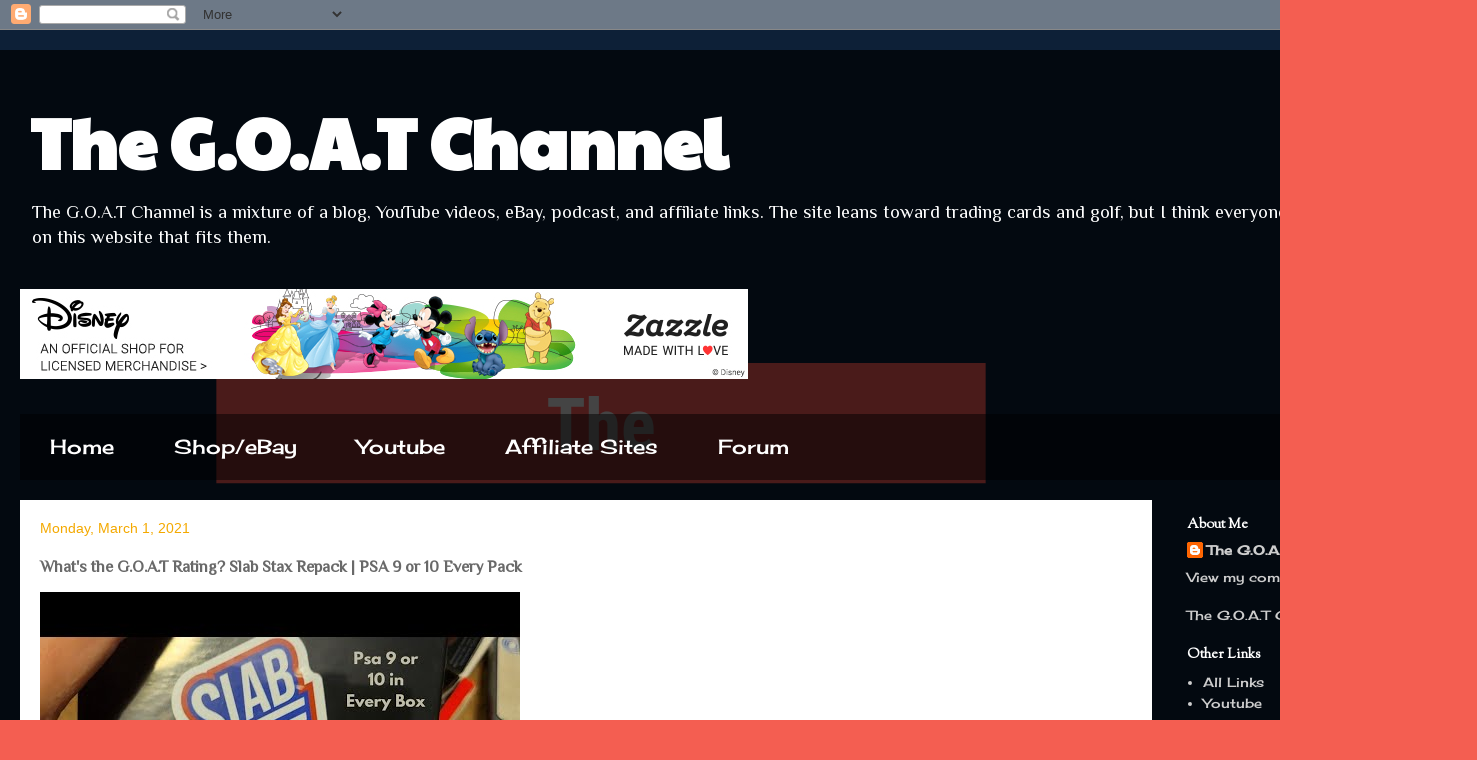

--- FILE ---
content_type: text/html; charset=UTF-8
request_url: https://www.thegoatchannel.com/2021/03/whats-goat-rating-slab-stax-repack-psa.html
body_size: 12820
content:
<!DOCTYPE html>
<html class='v2' dir='ltr' xmlns='http://www.w3.org/1999/xhtml' xmlns:b='http://www.google.com/2005/gml/b' xmlns:data='http://www.google.com/2005/gml/data' xmlns:expr='http://www.google.com/2005/gml/expr'>
<head>
<link href='https://www.blogger.com/static/v1/widgets/335934321-css_bundle_v2.css' rel='stylesheet' type='text/css'/>
<meta content='width=1100' name='viewport'/>
<meta content='text/html; charset=UTF-8' http-equiv='Content-Type'/>
<meta content='blogger' name='generator'/>
<link href='https://www.thegoatchannel.com/favicon.ico' rel='icon' type='image/x-icon'/>
<link href='https://www.thegoatchannel.com/2021/03/whats-goat-rating-slab-stax-repack-psa.html' rel='canonical'/>
<link rel="alternate" type="application/atom+xml" title="The G.O.A.T Channel - Atom" href="https://www.thegoatchannel.com/feeds/posts/default" />
<link rel="alternate" type="application/rss+xml" title="The G.O.A.T Channel - RSS" href="https://www.thegoatchannel.com/feeds/posts/default?alt=rss" />
<link rel="service.post" type="application/atom+xml" title="The G.O.A.T Channel - Atom" href="https://www.blogger.com/feeds/2417252347565663730/posts/default" />

<link rel="alternate" type="application/atom+xml" title="The G.O.A.T Channel - Atom" href="https://www.thegoatchannel.com/feeds/7781167233496608876/comments/default" />
<!--Can't find substitution for tag [blog.ieCssRetrofitLinks]-->
<link href='https://i.ytimg.com/vi/zISAVChgKvE/hqdefault.jpg' rel='image_src'/>
<meta content='https://www.thegoatchannel.com/2021/03/whats-goat-rating-slab-stax-repack-psa.html' property='og:url'/>
<meta content='What&#39;s the G.O.A.T Rating? Slab Stax Repack | PSA 9 or 10 Every Pack' property='og:title'/>
<meta content='The G.O.A.T Channel is based on youtube along with this blog. Articles of life, sports, videos, disc golf, golf, unboxing, sports cards, and more.' property='og:description'/>
<meta content='https://lh3.googleusercontent.com/blogger_img_proxy/AEn0k_sdb4JRa2l70oKL5lZ7ZMe1mOdyBnGNffMfY9_jHYAZbMpbIdij1MqxSOGaEtRVF0iotaZJmX0vn9htyTlZCuZJAy6jLytMsrCIrIS9tqBnGlOg=w1200-h630-n-k-no-nu' property='og:image'/>
<title>The G.O.A.T Channel: What's the G.O.A.T Rating? Slab Stax Repack | PSA 9 or 10 Every Pack</title>
<style type='text/css'>@font-face{font-family:'Cardo';font-style:normal;font-weight:700;font-display:swap;src:url(//fonts.gstatic.com/s/cardo/v21/wlpygwjKBV1pqhND-ZQh-WNlaiBWM_I.woff2)format('woff2');unicode-range:U+0304-0305,U+0308,U+0331,U+10330-1034A;}@font-face{font-family:'Cardo';font-style:normal;font-weight:700;font-display:swap;src:url(//fonts.gstatic.com/s/cardo/v21/wlpygwjKBV1pqhND-ZQa-WNlaiBWM_I.woff2)format('woff2');unicode-range:U+1F00-1FFF;}@font-face{font-family:'Cardo';font-style:normal;font-weight:700;font-display:swap;src:url(//fonts.gstatic.com/s/cardo/v21/wlpygwjKBV1pqhND-ZQV-WNlaiBWM_I.woff2)format('woff2');unicode-range:U+0370-0377,U+037A-037F,U+0384-038A,U+038C,U+038E-03A1,U+03A3-03FF;}@font-face{font-family:'Cardo';font-style:normal;font-weight:700;font-display:swap;src:url(//fonts.gstatic.com/s/cardo/v21/wlpygwjKBV1pqhND-ZQU-WNlaiBWM_I.woff2)format('woff2');unicode-range:U+0307-0308,U+0590-05FF,U+200C-2010,U+20AA,U+25CC,U+FB1D-FB4F;}@font-face{font-family:'Cardo';font-style:normal;font-weight:700;font-display:swap;src:url(//fonts.gstatic.com/s/cardo/v21/wlpygwjKBV1pqhND-ZRU-WNlaiBWM_I.woff2)format('woff2');unicode-range:U+10300-1032F;}@font-face{font-family:'Cardo';font-style:normal;font-weight:700;font-display:swap;src:url(//fonts.gstatic.com/s/cardo/v21/wlpygwjKBV1pqhND-ZQi-WNlaiBWM_I.woff2)format('woff2');unicode-range:U+16A0-16F8;}@font-face{font-family:'Cardo';font-style:normal;font-weight:700;font-display:swap;src:url(//fonts.gstatic.com/s/cardo/v21/wlpygwjKBV1pqhND-ZQY-WNlaiBWM_I.woff2)format('woff2');unicode-range:U+0100-02BA,U+02BD-02C5,U+02C7-02CC,U+02CE-02D7,U+02DD-02FF,U+0304,U+0308,U+0329,U+1D00-1DBF,U+1E00-1E9F,U+1EF2-1EFF,U+2020,U+20A0-20AB,U+20AD-20C0,U+2113,U+2C60-2C7F,U+A720-A7FF;}@font-face{font-family:'Cardo';font-style:normal;font-weight:700;font-display:swap;src:url(//fonts.gstatic.com/s/cardo/v21/wlpygwjKBV1pqhND-ZQW-WNlaiBW.woff2)format('woff2');unicode-range:U+0000-00FF,U+0131,U+0152-0153,U+02BB-02BC,U+02C6,U+02DA,U+02DC,U+0304,U+0308,U+0329,U+2000-206F,U+20AC,U+2122,U+2191,U+2193,U+2212,U+2215,U+FEFF,U+FFFD;}@font-face{font-family:'Cherry Cream Soda';font-style:normal;font-weight:400;font-display:swap;src:url(//fonts.gstatic.com/s/cherrycreamsoda/v21/UMBIrOxBrW6w2FFyi9paG0fdVdRciQd9A98ZD47H.woff2)format('woff2');unicode-range:U+0000-00FF,U+0131,U+0152-0153,U+02BB-02BC,U+02C6,U+02DA,U+02DC,U+0304,U+0308,U+0329,U+2000-206F,U+20AC,U+2122,U+2191,U+2193,U+2212,U+2215,U+FEFF,U+FFFD;}@font-face{font-family:'Paytone One';font-style:normal;font-weight:400;font-display:swap;src:url(//fonts.gstatic.com/s/paytoneone/v25/0nksC9P7MfYHj2oFtYm2ChTigPvfiwq-FQc.woff2)format('woff2');unicode-range:U+0102-0103,U+0110-0111,U+0128-0129,U+0168-0169,U+01A0-01A1,U+01AF-01B0,U+0300-0301,U+0303-0304,U+0308-0309,U+0323,U+0329,U+1EA0-1EF9,U+20AB;}@font-face{font-family:'Paytone One';font-style:normal;font-weight:400;font-display:swap;src:url(//fonts.gstatic.com/s/paytoneone/v25/0nksC9P7MfYHj2oFtYm2ChTjgPvfiwq-FQc.woff2)format('woff2');unicode-range:U+0100-02BA,U+02BD-02C5,U+02C7-02CC,U+02CE-02D7,U+02DD-02FF,U+0304,U+0308,U+0329,U+1D00-1DBF,U+1E00-1E9F,U+1EF2-1EFF,U+2020,U+20A0-20AB,U+20AD-20C0,U+2113,U+2C60-2C7F,U+A720-A7FF;}@font-face{font-family:'Paytone One';font-style:normal;font-weight:400;font-display:swap;src:url(//fonts.gstatic.com/s/paytoneone/v25/0nksC9P7MfYHj2oFtYm2ChTtgPvfiwq-.woff2)format('woff2');unicode-range:U+0000-00FF,U+0131,U+0152-0153,U+02BB-02BC,U+02C6,U+02DA,U+02DC,U+0304,U+0308,U+0329,U+2000-206F,U+20AC,U+2122,U+2191,U+2193,U+2212,U+2215,U+FEFF,U+FFFD;}@font-face{font-family:'Philosopher';font-style:normal;font-weight:400;font-display:swap;src:url(//fonts.gstatic.com/s/philosopher/v21/vEFV2_5QCwIS4_Dhez5jcWBjT0020NqfZ7c.woff2)format('woff2');unicode-range:U+0460-052F,U+1C80-1C8A,U+20B4,U+2DE0-2DFF,U+A640-A69F,U+FE2E-FE2F;}@font-face{font-family:'Philosopher';font-style:normal;font-weight:400;font-display:swap;src:url(//fonts.gstatic.com/s/philosopher/v21/vEFV2_5QCwIS4_Dhez5jcWBqT0020NqfZ7c.woff2)format('woff2');unicode-range:U+0301,U+0400-045F,U+0490-0491,U+04B0-04B1,U+2116;}@font-face{font-family:'Philosopher';font-style:normal;font-weight:400;font-display:swap;src:url(//fonts.gstatic.com/s/philosopher/v21/vEFV2_5QCwIS4_Dhez5jcWBhT0020NqfZ7c.woff2)format('woff2');unicode-range:U+0102-0103,U+0110-0111,U+0128-0129,U+0168-0169,U+01A0-01A1,U+01AF-01B0,U+0300-0301,U+0303-0304,U+0308-0309,U+0323,U+0329,U+1EA0-1EF9,U+20AB;}@font-face{font-family:'Philosopher';font-style:normal;font-weight:400;font-display:swap;src:url(//fonts.gstatic.com/s/philosopher/v21/vEFV2_5QCwIS4_Dhez5jcWBgT0020NqfZ7c.woff2)format('woff2');unicode-range:U+0100-02BA,U+02BD-02C5,U+02C7-02CC,U+02CE-02D7,U+02DD-02FF,U+0304,U+0308,U+0329,U+1D00-1DBF,U+1E00-1E9F,U+1EF2-1EFF,U+2020,U+20A0-20AB,U+20AD-20C0,U+2113,U+2C60-2C7F,U+A720-A7FF;}@font-face{font-family:'Philosopher';font-style:normal;font-weight:400;font-display:swap;src:url(//fonts.gstatic.com/s/philosopher/v21/vEFV2_5QCwIS4_Dhez5jcWBuT0020Nqf.woff2)format('woff2');unicode-range:U+0000-00FF,U+0131,U+0152-0153,U+02BB-02BC,U+02C6,U+02DA,U+02DC,U+0304,U+0308,U+0329,U+2000-206F,U+20AC,U+2122,U+2191,U+2193,U+2212,U+2215,U+FEFF,U+FFFD;}@font-face{font-family:'Sorts Mill Goudy';font-style:normal;font-weight:400;font-display:swap;src:url(//fonts.gstatic.com/s/sortsmillgoudy/v16/Qw3GZR9MED_6PSuS_50nEaVrfzgEbHQEj7E49PCrfQ.woff2)format('woff2');unicode-range:U+0100-02BA,U+02BD-02C5,U+02C7-02CC,U+02CE-02D7,U+02DD-02FF,U+0304,U+0308,U+0329,U+1D00-1DBF,U+1E00-1E9F,U+1EF2-1EFF,U+2020,U+20A0-20AB,U+20AD-20C0,U+2113,U+2C60-2C7F,U+A720-A7FF;}@font-face{font-family:'Sorts Mill Goudy';font-style:normal;font-weight:400;font-display:swap;src:url(//fonts.gstatic.com/s/sortsmillgoudy/v16/Qw3GZR9MED_6PSuS_50nEaVrfzgEbHoEj7E49PA.woff2)format('woff2');unicode-range:U+0000-00FF,U+0131,U+0152-0153,U+02BB-02BC,U+02C6,U+02DA,U+02DC,U+0304,U+0308,U+0329,U+2000-206F,U+20AC,U+2122,U+2191,U+2193,U+2212,U+2215,U+FEFF,U+FFFD;}</style>
<style id='page-skin-1' type='text/css'><!--
/*
-----------------------------------------------
Blogger Template Style
Name:     Travel
Designer: Sookhee Lee
URL:      www.plyfly.net
----------------------------------------------- */
/* Content
----------------------------------------------- */
body {
font: normal normal 14px Philosopher;
color: #696969;
background: #f45e51 url(https://blogger.googleusercontent.com/img/a/AVvXsEjyUUZPxXbBJB2KUwWyqC9Lhz7DP1vyBfiEE_ZPVvQZD7ORZiUWUqboh4noar_NMDzCUH-mbhJauqRzdO_trJGfyXVGlj2EFFQOHDPdmmf3eEGh84sIgI7BmqEGH3ahGPDa_FJyCsRig8Ljy0MnaMGS4r0xBNwPQzhklNUgIZjIyZs4mdPD0ljB6cBA2J7F=s1600) repeat scroll top left;
}
html body .region-inner {
min-width: 0;
max-width: 100%;
width: auto;
}
a:link {
text-decoration:none;
color: #ff0804;
}
a:visited {
text-decoration:none;
color: #be0c09;
}
a:hover {
text-decoration:underline;
color: #ff0804;
}
.content-outer .content-cap-top {
height: 0;
background: transparent none repeat-x scroll top center;
}
.content-outer {
margin: 0 auto;
padding-top: 20px;
}
.content-inner {
background: transparent url(https://resources.blogblog.com/blogblog/data/1kt/travel/bg_black_70.png) repeat scroll top left;
background-position: left -0;
background-color: rgba(45,45,45,0);
padding: 20px;
}
.main-inner .date-outer {
margin-bottom: 2em;
}
/* Header
----------------------------------------------- */
.header-inner .Header .titlewrapper,
.header-inner .Header .descriptionwrapper {
padding-left: 10px;
padding-right: 10px;
}
.Header h1 {
font: normal bold 70px Paytone One;
color: #ffffff;
}
.Header h1 a {
color: #ffffff;
}
.Header .description {
color: #ffffff;
font-size: 130%;
}
/* Tabs
----------------------------------------------- */
.tabs-inner {
margin: 1em 0 0;
padding: 0;
}
.tabs-inner .section {
margin: 0;
}
.tabs-inner .widget ul {
padding: 0;
background: rgba(45,45,45,0) url(https://resources.blogblog.com/blogblog/data/1kt/travel/bg_black_50.png) repeat scroll top center;
}
.tabs-inner .widget li {
border: none;
}
.tabs-inner .widget li a {
display: inline-block;
padding: 1em 1.5em;
color: #ffffff;
font: normal normal 20px Cherry Cream Soda;
}
.tabs-inner .widget li.selected a,
.tabs-inner .widget li a:hover {
position: relative;
z-index: 1;
background: rgba(45,45,45,0) url(https://resources.blogblog.com/blogblog/data/1kt/travel/bg_black_50.png) repeat scroll top center;
color: #ffffff;
}
/* Headings
----------------------------------------------- */
h2 {
font: normal bold 14px Sorts Mill Goudy;
color: #ffffff;
}
.main-inner h2.date-header {
font: normal normal 14px 'Trebuchet MS',Trebuchet,sans-serif;
color: #f4a900;
}
.footer-inner .widget h2,
.sidebar .widget h2 {
padding-bottom: .5em;
}
/* Main
----------------------------------------------- */
.main-inner {
padding: 20px 0;
}
.main-inner .column-center-inner {
padding: 20px 0;
}
.main-inner .column-center-inner .section {
margin: 0 20px;
}
.main-inner .column-right-inner {
margin-left: 20px;
}
.main-inner .fauxcolumn-right-outer .fauxcolumn-inner {
margin-left: 20px;
background: rgba(45,45,45,0) none repeat scroll top left;
}
.main-inner .column-left-inner {
margin-right: 20px;
}
.main-inner .fauxcolumn-left-outer .fauxcolumn-inner {
margin-right: 20px;
background: rgba(45,45,45,0) none repeat scroll top left;
}
.main-inner .column-left-inner,
.main-inner .column-right-inner {
padding: 15px 0;
}
/* Posts
----------------------------------------------- */
h3.post-title {
margin-top: 20px;
}
h3.post-title a {
font: normal bold 20px Cardo;
color: #000000;
}
h3.post-title a:hover {
text-decoration: underline;
}
.main-inner .column-center-outer {
background: #ffffff none repeat scroll top left;
_background-image: none;
}
.post-body {
line-height: 1.4;
position: relative;
}
.post-header {
margin: 0 0 1em;
line-height: 1.6;
}
.post-footer {
margin: .5em 0;
line-height: 1.6;
}
#blog-pager {
font-size: 140%;
}
#comments {
background: #cccccc none repeat scroll top center;
padding: 15px;
}
#comments .comment-author {
padding-top: 1.5em;
}
#comments h4,
#comments .comment-author a,
#comments .comment-timestamp a {
color: #000000;
}
#comments .comment-author:first-child {
padding-top: 0;
border-top: none;
}
.avatar-image-container {
margin: .2em 0 0;
}
/* Comments
----------------------------------------------- */
#comments a {
color: #000000;
}
.comments .comments-content .icon.blog-author {
background-repeat: no-repeat;
background-image: url([data-uri]);
}
.comments .comments-content .loadmore a {
border-top: 1px solid #000000;
border-bottom: 1px solid #000000;
}
.comments .comment-thread.inline-thread {
background: #ffffff;
}
.comments .continue {
border-top: 2px solid #000000;
}
/* Widgets
----------------------------------------------- */
.sidebar .widget {
border-bottom: 2px solid rgba(45,45,45,0);
padding-bottom: 10px;
margin: 10px 0;
}
.sidebar .widget:first-child {
margin-top: 0;
}
.sidebar .widget:last-child {
border-bottom: none;
margin-bottom: 0;
padding-bottom: 0;
}
.footer-inner .widget,
.sidebar .widget {
font: normal normal 13px Cherry Cream Soda;
color: #cdcdcd;
}
.sidebar .widget a:link {
color: #cdcdcd;
text-decoration: none;
}
.sidebar .widget a:visited {
color: #be0c09;
}
.sidebar .widget a:hover {
color: #cdcdcd;
text-decoration: underline;
}
.footer-inner .widget a:link {
color: #ff0804;
text-decoration: none;
}
.footer-inner .widget a:visited {
color: #be0c09;
}
.footer-inner .widget a:hover {
color: #ff0804;
text-decoration: underline;
}
.widget .zippy {
color: #ffffff;
}
.footer-inner {
background: transparent none repeat scroll top center;
}
/* Mobile
----------------------------------------------- */
body.mobile  {
background-size: 100% auto;
}
body.mobile .AdSense {
margin: 0 -10px;
}
.mobile .body-fauxcolumn-outer {
background: transparent none repeat scroll top left;
}
.mobile .footer-inner .widget a:link {
color: #cdcdcd;
text-decoration: none;
}
.mobile .footer-inner .widget a:visited {
color: #be0c09;
}
.mobile-post-outer a {
color: #000000;
}
.mobile-link-button {
background-color: #ff0804;
}
.mobile-link-button a:link, .mobile-link-button a:visited {
color: #ffffff;
}
.mobile-index-contents {
color: #696969;
}
.mobile .tabs-inner .PageList .widget-content {
background: rgba(45,45,45,0) url(https://resources.blogblog.com/blogblog/data/1kt/travel/bg_black_50.png) repeat scroll top center;
color: #ffffff;
}
.mobile .tabs-inner .PageList .widget-content .pagelist-arrow {
border-left: 1px solid #ffffff;
}

--></style>
<style id='template-skin-1' type='text/css'><!--
body {
min-width: 1477px;
}
.content-outer, .content-fauxcolumn-outer, .region-inner {
min-width: 1477px;
max-width: 1477px;
_width: 1477px;
}
.main-inner .columns {
padding-left: 0px;
padding-right: 305px;
}
.main-inner .fauxcolumn-center-outer {
left: 0px;
right: 305px;
/* IE6 does not respect left and right together */
_width: expression(this.parentNode.offsetWidth -
parseInt("0px") -
parseInt("305px") + 'px');
}
.main-inner .fauxcolumn-left-outer {
width: 0px;
}
.main-inner .fauxcolumn-right-outer {
width: 305px;
}
.main-inner .column-left-outer {
width: 0px;
right: 100%;
margin-left: -0px;
}
.main-inner .column-right-outer {
width: 305px;
margin-right: -305px;
}
#layout {
min-width: 0;
}
#layout .content-outer {
min-width: 0;
width: 800px;
}
#layout .region-inner {
min-width: 0;
width: auto;
}
body#layout div.add_widget {
padding: 8px;
}
body#layout div.add_widget a {
margin-left: 32px;
}
--></style>
<style>
    body {background-image:url(https\:\/\/blogger.googleusercontent.com\/img\/a\/AVvXsEjyUUZPxXbBJB2KUwWyqC9Lhz7DP1vyBfiEE_ZPVvQZD7ORZiUWUqboh4noar_NMDzCUH-mbhJauqRzdO_trJGfyXVGlj2EFFQOHDPdmmf3eEGh84sIgI7BmqEGH3ahGPDa_FJyCsRig8Ljy0MnaMGS4r0xBNwPQzhklNUgIZjIyZs4mdPD0ljB6cBA2J7F=s1600);}
    
@media (max-width: 200px) { body {background-image:url(https\:\/\/blogger.googleusercontent.com\/img\/a\/AVvXsEjyUUZPxXbBJB2KUwWyqC9Lhz7DP1vyBfiEE_ZPVvQZD7ORZiUWUqboh4noar_NMDzCUH-mbhJauqRzdO_trJGfyXVGlj2EFFQOHDPdmmf3eEGh84sIgI7BmqEGH3ahGPDa_FJyCsRig8Ljy0MnaMGS4r0xBNwPQzhklNUgIZjIyZs4mdPD0ljB6cBA2J7F=w200);}}
@media (max-width: 400px) and (min-width: 201px) { body {background-image:url(https\:\/\/blogger.googleusercontent.com\/img\/a\/AVvXsEjyUUZPxXbBJB2KUwWyqC9Lhz7DP1vyBfiEE_ZPVvQZD7ORZiUWUqboh4noar_NMDzCUH-mbhJauqRzdO_trJGfyXVGlj2EFFQOHDPdmmf3eEGh84sIgI7BmqEGH3ahGPDa_FJyCsRig8Ljy0MnaMGS4r0xBNwPQzhklNUgIZjIyZs4mdPD0ljB6cBA2J7F=w400);}}
@media (max-width: 800px) and (min-width: 401px) { body {background-image:url(https\:\/\/blogger.googleusercontent.com\/img\/a\/AVvXsEjyUUZPxXbBJB2KUwWyqC9Lhz7DP1vyBfiEE_ZPVvQZD7ORZiUWUqboh4noar_NMDzCUH-mbhJauqRzdO_trJGfyXVGlj2EFFQOHDPdmmf3eEGh84sIgI7BmqEGH3ahGPDa_FJyCsRig8Ljy0MnaMGS4r0xBNwPQzhklNUgIZjIyZs4mdPD0ljB6cBA2J7F=w800);}}
@media (max-width: 1200px) and (min-width: 801px) { body {background-image:url(https\:\/\/blogger.googleusercontent.com\/img\/a\/AVvXsEjyUUZPxXbBJB2KUwWyqC9Lhz7DP1vyBfiEE_ZPVvQZD7ORZiUWUqboh4noar_NMDzCUH-mbhJauqRzdO_trJGfyXVGlj2EFFQOHDPdmmf3eEGh84sIgI7BmqEGH3ahGPDa_FJyCsRig8Ljy0MnaMGS4r0xBNwPQzhklNUgIZjIyZs4mdPD0ljB6cBA2J7F=w1200);}}
/* Last tag covers anything over one higher than the previous max-size cap. */
@media (min-width: 1201px) { body {background-image:url(https\:\/\/blogger.googleusercontent.com\/img\/a\/AVvXsEjyUUZPxXbBJB2KUwWyqC9Lhz7DP1vyBfiEE_ZPVvQZD7ORZiUWUqboh4noar_NMDzCUH-mbhJauqRzdO_trJGfyXVGlj2EFFQOHDPdmmf3eEGh84sIgI7BmqEGH3ahGPDa_FJyCsRig8Ljy0MnaMGS4r0xBNwPQzhklNUgIZjIyZs4mdPD0ljB6cBA2J7F=w1600);}}
  </style>
<script type='text/javascript'>
        (function(i,s,o,g,r,a,m){i['GoogleAnalyticsObject']=r;i[r]=i[r]||function(){
        (i[r].q=i[r].q||[]).push(arguments)},i[r].l=1*new Date();a=s.createElement(o),
        m=s.getElementsByTagName(o)[0];a.async=1;a.src=g;m.parentNode.insertBefore(a,m)
        })(window,document,'script','https://www.google-analytics.com/analytics.js','ga');
        ga('create', 'UA-91609077-1', 'auto', 'blogger');
        ga('blogger.send', 'pageview');
      </script>
<meta content='B87F19A677AC4B632AE52CE59C9B878D' name='msvalidate.01'/>
<link href='https://www.blogger.com/dyn-css/authorization.css?targetBlogID=2417252347565663730&amp;zx=b87cda91-9577-4499-a0ed-8412be469445' media='none' onload='if(media!=&#39;all&#39;)media=&#39;all&#39;' rel='stylesheet'/><noscript><link href='https://www.blogger.com/dyn-css/authorization.css?targetBlogID=2417252347565663730&amp;zx=b87cda91-9577-4499-a0ed-8412be469445' rel='stylesheet'/></noscript>
<meta name='google-adsense-platform-account' content='ca-host-pub-1556223355139109'/>
<meta name='google-adsense-platform-domain' content='blogspot.com'/>

<!-- data-ad-client=ca-pub-4012106541511733 -->

</head>
<body class='loading variant-road'>
<div class='navbar section' id='navbar' name='Navbar'><div class='widget Navbar' data-version='1' id='Navbar1'><script type="text/javascript">
    function setAttributeOnload(object, attribute, val) {
      if(window.addEventListener) {
        window.addEventListener('load',
          function(){ object[attribute] = val; }, false);
      } else {
        window.attachEvent('onload', function(){ object[attribute] = val; });
      }
    }
  </script>
<div id="navbar-iframe-container"></div>
<script type="text/javascript" src="https://apis.google.com/js/platform.js"></script>
<script type="text/javascript">
      gapi.load("gapi.iframes:gapi.iframes.style.bubble", function() {
        if (gapi.iframes && gapi.iframes.getContext) {
          gapi.iframes.getContext().openChild({
              url: 'https://www.blogger.com/navbar/2417252347565663730?po\x3d7781167233496608876\x26origin\x3dhttps://www.thegoatchannel.com',
              where: document.getElementById("navbar-iframe-container"),
              id: "navbar-iframe"
          });
        }
      });
    </script><script type="text/javascript">
(function() {
var script = document.createElement('script');
script.type = 'text/javascript';
script.src = '//pagead2.googlesyndication.com/pagead/js/google_top_exp.js';
var head = document.getElementsByTagName('head')[0];
if (head) {
head.appendChild(script);
}})();
</script>
</div></div>
<div class='body-fauxcolumns'>
<div class='fauxcolumn-outer body-fauxcolumn-outer'>
<div class='cap-top'>
<div class='cap-left'></div>
<div class='cap-right'></div>
</div>
<div class='fauxborder-left'>
<div class='fauxborder-right'></div>
<div class='fauxcolumn-inner'>
</div>
</div>
<div class='cap-bottom'>
<div class='cap-left'></div>
<div class='cap-right'></div>
</div>
</div>
</div>
<div class='content'>
<div class='content-fauxcolumns'>
<div class='fauxcolumn-outer content-fauxcolumn-outer'>
<div class='cap-top'>
<div class='cap-left'></div>
<div class='cap-right'></div>
</div>
<div class='fauxborder-left'>
<div class='fauxborder-right'></div>
<div class='fauxcolumn-inner'>
</div>
</div>
<div class='cap-bottom'>
<div class='cap-left'></div>
<div class='cap-right'></div>
</div>
</div>
</div>
<div class='content-outer'>
<div class='content-cap-top cap-top'>
<div class='cap-left'></div>
<div class='cap-right'></div>
</div>
<div class='fauxborder-left content-fauxborder-left'>
<div class='fauxborder-right content-fauxborder-right'></div>
<div class='content-inner'>
<header>
<div class='header-outer'>
<div class='header-cap-top cap-top'>
<div class='cap-left'></div>
<div class='cap-right'></div>
</div>
<div class='fauxborder-left header-fauxborder-left'>
<div class='fauxborder-right header-fauxborder-right'></div>
<div class='region-inner header-inner'>
<div class='header section' id='header' name='Header'><div class='widget Header' data-version='1' id='Header1'>
<div id='header-inner'>
<div class='titlewrapper'>
<h1 class='title'>
<a href='https://www.thegoatchannel.com/'>
The G.O.A.T Channel
</a>
</h1>
</div>
<div class='descriptionwrapper'>
<p class='description'><span>The G.O.A.T Channel is a mixture of a blog, YouTube videos, eBay, podcast, and affiliate links. The site leans toward trading cards and golf, but I think everyone can find something on this website that fits them.</span></p>
</div>
</div>
</div></div>
</div>
</div>
<div class='header-cap-bottom cap-bottom'>
<div class='cap-left'></div>
<div class='cap-right'></div>
</div>
</div>
</header>
<div class='tabs-outer'>
<div class='tabs-cap-top cap-top'>
<div class='cap-left'></div>
<div class='cap-right'></div>
</div>
<div class='fauxborder-left tabs-fauxborder-left'>
<div class='fauxborder-right tabs-fauxborder-right'></div>
<div class='region-inner tabs-inner'>
<div class='tabs section' id='crosscol' name='Cross-Column'><div class='widget HTML' data-version='1' id='HTML2'>
<div class='widget-content'>
<a href="https://www.zazzle.com/disney?rf=238252133782627943&CMPN=ban_disney_2018" rel="nofollow"><img src="https://asset.zcache.com/assets/graphics/z4/uniquePages/banners/Disney_2018/Disney_2018_728x90.jpg" alt="Disney" /></a>
</div>
<div class='clear'></div>
</div></div>
<div class='tabs section' id='crosscol-overflow' name='Cross-Column 2'><div class='widget PageList' data-version='1' id='PageList1'>
<h2>Pages</h2>
<div class='widget-content'>
<ul>
<li>
<a href='http://www.thegoatchannel.com/'>Home</a>
</li>
<li>
<a href='https://www.thegoatchannel.com/p/shopebay.html'>Shop/eBay</a>
</li>
<li>
<a href='https://www.thegoatchannel.com/p/youtube.html'>Youtube</a>
</li>
<li>
<a href='https://www.thegoatchannel.com/p/affiliate-sites.html'>Affiliate Sites </a>
</li>
<li>
<a href='https://www.thegoatchannel.com/p/forum.html'>Forum</a>
</li>
</ul>
<div class='clear'></div>
</div>
</div></div>
</div>
</div>
<div class='tabs-cap-bottom cap-bottom'>
<div class='cap-left'></div>
<div class='cap-right'></div>
</div>
</div>
<div class='main-outer'>
<div class='main-cap-top cap-top'>
<div class='cap-left'></div>
<div class='cap-right'></div>
</div>
<div class='fauxborder-left main-fauxborder-left'>
<div class='fauxborder-right main-fauxborder-right'></div>
<div class='region-inner main-inner'>
<div class='columns fauxcolumns'>
<div class='fauxcolumn-outer fauxcolumn-center-outer'>
<div class='cap-top'>
<div class='cap-left'></div>
<div class='cap-right'></div>
</div>
<div class='fauxborder-left'>
<div class='fauxborder-right'></div>
<div class='fauxcolumn-inner'>
</div>
</div>
<div class='cap-bottom'>
<div class='cap-left'></div>
<div class='cap-right'></div>
</div>
</div>
<div class='fauxcolumn-outer fauxcolumn-left-outer'>
<div class='cap-top'>
<div class='cap-left'></div>
<div class='cap-right'></div>
</div>
<div class='fauxborder-left'>
<div class='fauxborder-right'></div>
<div class='fauxcolumn-inner'>
</div>
</div>
<div class='cap-bottom'>
<div class='cap-left'></div>
<div class='cap-right'></div>
</div>
</div>
<div class='fauxcolumn-outer fauxcolumn-right-outer'>
<div class='cap-top'>
<div class='cap-left'></div>
<div class='cap-right'></div>
</div>
<div class='fauxborder-left'>
<div class='fauxborder-right'></div>
<div class='fauxcolumn-inner'>
</div>
</div>
<div class='cap-bottom'>
<div class='cap-left'></div>
<div class='cap-right'></div>
</div>
</div>
<!-- corrects IE6 width calculation -->
<div class='columns-inner'>
<div class='column-center-outer'>
<div class='column-center-inner'>
<div class='main section' id='main' name='Main'><div class='widget Blog' data-version='1' id='Blog1'>
<div class='blog-posts hfeed'>

          <div class="date-outer">
        
<h2 class='date-header'><span>Monday, March 1, 2021</span></h2>

          <div class="date-posts">
        
<div class='post-outer'>
<div class='post hentry uncustomized-post-template' itemprop='blogPost' itemscope='itemscope' itemtype='http://schema.org/BlogPosting'>
<meta content='https://i.ytimg.com/vi/zISAVChgKvE/hqdefault.jpg' itemprop='image_url'/>
<meta content='2417252347565663730' itemprop='blogId'/>
<meta content='7781167233496608876' itemprop='postId'/>
<a name='7781167233496608876'></a>
<h3 class='post-title entry-title' itemprop='name'>
What's the G.O.A.T Rating? Slab Stax Repack | PSA 9 or 10 Every Pack
</h3>
<div class='post-header'>
<div class='post-header-line-1'></div>
</div>
<div class='post-body entry-content' id='post-body-7781167233496608876' itemprop='description articleBody'>
<iframe style="background-image:url(https://i.ytimg.com/vi/zISAVChgKvE/hqdefault.jpg)"  width="480" height="270" src="https://youtube.com/embed/zISAVChgKvE" frameborder="0"></iframe>
<div style='clear: both;'></div>
</div>
<div class='post-footer'>
<div class='post-footer-line post-footer-line-1'>
<span class='post-author vcard'>
Posted by
<span class='fn' itemprop='author' itemscope='itemscope' itemtype='http://schema.org/Person'>
<meta content='https://www.blogger.com/profile/08599153640698349427' itemprop='url'/>
<a class='g-profile' href='https://www.blogger.com/profile/08599153640698349427' rel='author' title='author profile'>
<span itemprop='name'>The G.O.A.T</span>
</a>
</span>
</span>
<span class='post-timestamp'>
at
<meta content='https://www.thegoatchannel.com/2021/03/whats-goat-rating-slab-stax-repack-psa.html' itemprop='url'/>
<a class='timestamp-link' href='https://www.thegoatchannel.com/2021/03/whats-goat-rating-slab-stax-repack-psa.html' rel='bookmark' title='permanent link'><abbr class='published' itemprop='datePublished' title='2021-03-01T11:11:00-05:00'>11:11&#8239;AM</abbr></a>
</span>
<span class='post-comment-link'>
</span>
<span class='post-icons'>
</span>
<div class='post-share-buttons goog-inline-block'>
<a class='goog-inline-block share-button sb-email' href='https://www.blogger.com/share-post.g?blogID=2417252347565663730&postID=7781167233496608876&target=email' target='_blank' title='Email This'><span class='share-button-link-text'>Email This</span></a><a class='goog-inline-block share-button sb-blog' href='https://www.blogger.com/share-post.g?blogID=2417252347565663730&postID=7781167233496608876&target=blog' onclick='window.open(this.href, "_blank", "height=270,width=475"); return false;' target='_blank' title='BlogThis!'><span class='share-button-link-text'>BlogThis!</span></a><a class='goog-inline-block share-button sb-twitter' href='https://www.blogger.com/share-post.g?blogID=2417252347565663730&postID=7781167233496608876&target=twitter' target='_blank' title='Share to X'><span class='share-button-link-text'>Share to X</span></a><a class='goog-inline-block share-button sb-facebook' href='https://www.blogger.com/share-post.g?blogID=2417252347565663730&postID=7781167233496608876&target=facebook' onclick='window.open(this.href, "_blank", "height=430,width=640"); return false;' target='_blank' title='Share to Facebook'><span class='share-button-link-text'>Share to Facebook</span></a><a class='goog-inline-block share-button sb-pinterest' href='https://www.blogger.com/share-post.g?blogID=2417252347565663730&postID=7781167233496608876&target=pinterest' target='_blank' title='Share to Pinterest'><span class='share-button-link-text'>Share to Pinterest</span></a>
</div>
</div>
<div class='post-footer-line post-footer-line-2'>
<span class='post-labels'>
Labels:
<a href='https://www.thegoatchannel.com/search/label/football%20trading%20card' rel='tag'>football trading card</a>,
<a href='https://www.thegoatchannel.com/search/label/thegoatchannel' rel='tag'>thegoatchannel</a>,
<a href='https://www.thegoatchannel.com/search/label/trading%20cards' rel='tag'>trading cards</a>,
<a href='https://www.thegoatchannel.com/search/label/trading%20cards%20repack' rel='tag'>trading cards repack</a>,
<a href='https://www.thegoatchannel.com/search/label/youtube' rel='tag'>youtube</a>,
<a href='https://www.thegoatchannel.com/search/label/youtuber' rel='tag'>youtuber</a>
</span>
</div>
<div class='post-footer-line post-footer-line-3'>
<span class='post-location'>
</span>
</div>
</div>
</div>
<div class='comments' id='comments'>
<a name='comments'></a>
<h4>No comments:</h4>
<div id='Blog1_comments-block-wrapper'>
<dl class='avatar-comment-indent' id='comments-block'>
</dl>
</div>
<p class='comment-footer'>
<div class='comment-form'>
<a name='comment-form'></a>
<h4 id='comment-post-message'>Post a Comment</h4>
<p>
</p>
<a href='https://www.blogger.com/comment/frame/2417252347565663730?po=7781167233496608876&hl=en&saa=85391&origin=https://www.thegoatchannel.com' id='comment-editor-src'></a>
<iframe allowtransparency='true' class='blogger-iframe-colorize blogger-comment-from-post' frameborder='0' height='410px' id='comment-editor' name='comment-editor' src='' width='100%'></iframe>
<script src='https://www.blogger.com/static/v1/jsbin/2830521187-comment_from_post_iframe.js' type='text/javascript'></script>
<script type='text/javascript'>
      BLOG_CMT_createIframe('https://www.blogger.com/rpc_relay.html');
    </script>
</div>
</p>
</div>
</div>
<div class='inline-ad'>
<script async src="https://pagead2.googlesyndication.com/pagead/js/adsbygoogle.js"></script>
<!-- thegoat15_main_Blog1_728x90_as -->
<ins class="adsbygoogle"
     style="display:inline-block;width:728px;height:90px"
     data-ad-client="ca-pub-4012106541511733"
     data-ad-host="ca-host-pub-1556223355139109"
     data-ad-slot="5335228757"></ins>
<script>
(adsbygoogle = window.adsbygoogle || []).push({});
</script>
</div>

        </div></div>
      
</div>
<div class='blog-pager' id='blog-pager'>
<span id='blog-pager-newer-link'>
<a class='blog-pager-newer-link' href='https://www.thegoatchannel.com/2021/03/whats-goat-rating-502-fire-pack-plus.html' id='Blog1_blog-pager-newer-link' title='Newer Post'>Newer Post</a>
</span>
<span id='blog-pager-older-link'>
<a class='blog-pager-older-link' href='https://www.thegoatchannel.com/2021/02/the-slam-box-instagram-repack-wrestling.html' id='Blog1_blog-pager-older-link' title='Older Post'>Older Post</a>
</span>
<a class='home-link' href='https://www.thegoatchannel.com/'>Home</a>
</div>
<div class='clear'></div>
<div class='post-feeds'>
<div class='feed-links'>
Subscribe to:
<a class='feed-link' href='https://www.thegoatchannel.com/feeds/7781167233496608876/comments/default' target='_blank' type='application/atom+xml'>Post Comments (Atom)</a>
</div>
</div>
</div></div>
</div>
</div>
<div class='column-left-outer'>
<div class='column-left-inner'>
<aside>
</aside>
</div>
</div>
<div class='column-right-outer'>
<div class='column-right-inner'>
<aside>
<div class='sidebar section' id='sidebar-right-1'><div class='widget Profile' data-version='1' id='Profile1'>
<h2>About Me</h2>
<div class='widget-content'>
<dl class='profile-datablock'>
<dt class='profile-data'>
<a class='profile-name-link g-profile' href='https://www.blogger.com/profile/08599153640698349427' rel='author' style='background-image: url(//www.blogger.com/img/logo-16.png);'>
The G.O.A.T
</a>
</dt>
</dl>
<a class='profile-link' href='https://www.blogger.com/profile/08599153640698349427' rel='author'>View my complete profile</a>
<div class='clear'></div>
</div>
</div><div class='widget HTML' data-version='1' id='HTML4'>
<div class='widget-content'>
<a href="https://www.zazzle.com/baller1515?rf=238252133782627943&tc=1" rel="nofollow">The G.O.A.T Collection</a>
</div>
<div class='clear'></div>
</div><div class='widget LinkList' data-version='1' id='LinkList1'>
<h2>Other Links</h2>
<div class='widget-content'>
<ul>
<li><a href='https://linktr.ee/thegoatchannel'>All Links</a></li>
<li><a href='https://www.youtube.com/channel/UCvYnX1sVQXj6ko-4cIpPMHw?view_as=subscriber'>Youtube</a></li>
<li><a href='https://www.travelingchurches.com/'>The Traveling Churches</a></li>
<li><a href='https://anchor.fm/thegoatchannel'>The G.O.A.T Channel Podcast</a></li>
<li><a href='https://www.ebay.com/usr/thegoatchannel'>Ebay</a></li>
<li><a href='https://www.zazzle.com/baller1515'>Zazzle</a></li>
<li><a href='https://www.amazon.com/-/e/B06XDWVQM2'>Amazon Author</a></li>
<li><a href='https://www.amazon.com/dp/B01MY8UJQ4'>Ebook</a></li>
<li><a href='https://www.pinterest.com/TheGoatChannel'>Pinterest</a></li>
</ul>
<div class='clear'></div>
</div>
</div><div class='widget BlogArchive' data-version='1' id='BlogArchive1'>
<h2>Articles</h2>
<div class='widget-content'>
<div id='ArchiveList'>
<div id='BlogArchive1_ArchiveList'>
<select id='BlogArchive1_ArchiveMenu'>
<option value=''>Articles</option>
<option value='https://www.thegoatchannel.com/2025/12/'>December 2025 (10)</option>
<option value='https://www.thegoatchannel.com/2025/11/'>November 2025 (7)</option>
<option value='https://www.thegoatchannel.com/2025/10/'>October 2025 (15)</option>
<option value='https://www.thegoatchannel.com/2025/08/'>August 2025 (14)</option>
<option value='https://www.thegoatchannel.com/2025/07/'>July 2025 (13)</option>
<option value='https://www.thegoatchannel.com/2025/04/'>April 2025 (12)</option>
<option value='https://www.thegoatchannel.com/2025/03/'>March 2025 (7)</option>
<option value='https://www.thegoatchannel.com/2025/02/'>February 2025 (10)</option>
<option value='https://www.thegoatchannel.com/2025/01/'>January 2025 (9)</option>
<option value='https://www.thegoatchannel.com/2024/12/'>December 2024 (8)</option>
<option value='https://www.thegoatchannel.com/2024/11/'>November 2024 (7)</option>
<option value='https://www.thegoatchannel.com/2024/10/'>October 2024 (11)</option>
<option value='https://www.thegoatchannel.com/2024/09/'>September 2024 (10)</option>
<option value='https://www.thegoatchannel.com/2024/08/'>August 2024 (7)</option>
<option value='https://www.thegoatchannel.com/2024/07/'>July 2024 (7)</option>
<option value='https://www.thegoatchannel.com/2024/06/'>June 2024 (5)</option>
<option value='https://www.thegoatchannel.com/2024/05/'>May 2024 (11)</option>
<option value='https://www.thegoatchannel.com/2024/04/'>April 2024 (10)</option>
<option value='https://www.thegoatchannel.com/2024/03/'>March 2024 (12)</option>
<option value='https://www.thegoatchannel.com/2024/02/'>February 2024 (17)</option>
<option value='https://www.thegoatchannel.com/2024/01/'>January 2024 (5)</option>
<option value='https://www.thegoatchannel.com/2023/12/'>December 2023 (3)</option>
<option value='https://www.thegoatchannel.com/2023/11/'>November 2023 (5)</option>
<option value='https://www.thegoatchannel.com/2023/10/'>October 2023 (1)</option>
<option value='https://www.thegoatchannel.com/2023/09/'>September 2023 (6)</option>
<option value='https://www.thegoatchannel.com/2023/08/'>August 2023 (7)</option>
<option value='https://www.thegoatchannel.com/2023/07/'>July 2023 (6)</option>
<option value='https://www.thegoatchannel.com/2023/06/'>June 2023 (3)</option>
<option value='https://www.thegoatchannel.com/2023/05/'>May 2023 (3)</option>
<option value='https://www.thegoatchannel.com/2023/04/'>April 2023 (3)</option>
<option value='https://www.thegoatchannel.com/2023/03/'>March 2023 (5)</option>
<option value='https://www.thegoatchannel.com/2023/02/'>February 2023 (2)</option>
<option value='https://www.thegoatchannel.com/2023/01/'>January 2023 (1)</option>
<option value='https://www.thegoatchannel.com/2022/12/'>December 2022 (7)</option>
<option value='https://www.thegoatchannel.com/2022/11/'>November 2022 (8)</option>
<option value='https://www.thegoatchannel.com/2022/10/'>October 2022 (6)</option>
<option value='https://www.thegoatchannel.com/2022/09/'>September 2022 (12)</option>
<option value='https://www.thegoatchannel.com/2022/08/'>August 2022 (11)</option>
<option value='https://www.thegoatchannel.com/2022/07/'>July 2022 (10)</option>
<option value='https://www.thegoatchannel.com/2022/06/'>June 2022 (15)</option>
<option value='https://www.thegoatchannel.com/2022/05/'>May 2022 (11)</option>
<option value='https://www.thegoatchannel.com/2022/04/'>April 2022 (10)</option>
<option value='https://www.thegoatchannel.com/2022/03/'>March 2022 (8)</option>
<option value='https://www.thegoatchannel.com/2022/02/'>February 2022 (11)</option>
<option value='https://www.thegoatchannel.com/2022/01/'>January 2022 (10)</option>
<option value='https://www.thegoatchannel.com/2021/12/'>December 2021 (5)</option>
<option value='https://www.thegoatchannel.com/2021/11/'>November 2021 (5)</option>
<option value='https://www.thegoatchannel.com/2021/09/'>September 2021 (3)</option>
<option value='https://www.thegoatchannel.com/2021/08/'>August 2021 (8)</option>
<option value='https://www.thegoatchannel.com/2021/07/'>July 2021 (17)</option>
<option value='https://www.thegoatchannel.com/2021/06/'>June 2021 (19)</option>
<option value='https://www.thegoatchannel.com/2021/05/'>May 2021 (16)</option>
<option value='https://www.thegoatchannel.com/2021/04/'>April 2021 (17)</option>
<option value='https://www.thegoatchannel.com/2021/03/'>March 2021 (19)</option>
<option value='https://www.thegoatchannel.com/2021/02/'>February 2021 (15)</option>
<option value='https://www.thegoatchannel.com/2021/01/'>January 2021 (7)</option>
<option value='https://www.thegoatchannel.com/2020/12/'>December 2020 (16)</option>
<option value='https://www.thegoatchannel.com/2020/11/'>November 2020 (12)</option>
<option value='https://www.thegoatchannel.com/2020/10/'>October 2020 (24)</option>
<option value='https://www.thegoatchannel.com/2020/09/'>September 2020 (31)</option>
<option value='https://www.thegoatchannel.com/2020/08/'>August 2020 (32)</option>
<option value='https://www.thegoatchannel.com/2020/07/'>July 2020 (8)</option>
<option value='https://www.thegoatchannel.com/2020/06/'>June 2020 (5)</option>
<option value='https://www.thegoatchannel.com/2020/05/'>May 2020 (5)</option>
<option value='https://www.thegoatchannel.com/2020/04/'>April 2020 (2)</option>
<option value='https://www.thegoatchannel.com/2020/03/'>March 2020 (2)</option>
<option value='https://www.thegoatchannel.com/2020/02/'>February 2020 (2)</option>
<option value='https://www.thegoatchannel.com/2020/01/'>January 2020 (2)</option>
<option value='https://www.thegoatchannel.com/2019/12/'>December 2019 (1)</option>
<option value='https://www.thegoatchannel.com/2019/05/'>May 2019 (1)</option>
<option value='https://www.thegoatchannel.com/2019/04/'>April 2019 (1)</option>
<option value='https://www.thegoatchannel.com/2019/03/'>March 2019 (1)</option>
<option value='https://www.thegoatchannel.com/2019/02/'>February 2019 (8)</option>
<option value='https://www.thegoatchannel.com/2019/01/'>January 2019 (15)</option>
<option value='https://www.thegoatchannel.com/2018/11/'>November 2018 (1)</option>
<option value='https://www.thegoatchannel.com/2018/07/'>July 2018 (7)</option>
<option value='https://www.thegoatchannel.com/2018/06/'>June 2018 (4)</option>
<option value='https://www.thegoatchannel.com/2018/05/'>May 2018 (1)</option>
<option value='https://www.thegoatchannel.com/2018/04/'>April 2018 (3)</option>
<option value='https://www.thegoatchannel.com/2018/03/'>March 2018 (9)</option>
<option value='https://www.thegoatchannel.com/2018/02/'>February 2018 (6)</option>
<option value='https://www.thegoatchannel.com/2018/01/'>January 2018 (7)</option>
<option value='https://www.thegoatchannel.com/2017/12/'>December 2017 (4)</option>
<option value='https://www.thegoatchannel.com/2017/11/'>November 2017 (4)</option>
<option value='https://www.thegoatchannel.com/2017/10/'>October 2017 (9)</option>
<option value='https://www.thegoatchannel.com/2017/09/'>September 2017 (3)</option>
<option value='https://www.thegoatchannel.com/2017/08/'>August 2017 (9)</option>
<option value='https://www.thegoatchannel.com/2017/07/'>July 2017 (15)</option>
<option value='https://www.thegoatchannel.com/2017/06/'>June 2017 (27)</option>
<option value='https://www.thegoatchannel.com/2017/05/'>May 2017 (14)</option>
<option value='https://www.thegoatchannel.com/2017/04/'>April 2017 (16)</option>
<option value='https://www.thegoatchannel.com/2017/03/'>March 2017 (27)</option>
<option value='https://www.thegoatchannel.com/2017/02/'>February 2017 (35)</option>
<option value='https://www.thegoatchannel.com/2017/01/'>January 2017 (24)</option>
<option value='https://www.thegoatchannel.com/2016/12/'>December 2016 (30)</option>
</select>
</div>
</div>
<div class='clear'></div>
</div>
</div><div class='widget Feed' data-version='1' id='Feed1'>
<h2>The G.O.A.T Channel Podcast</h2>
<div class='widget-content' id='Feed1_feedItemListDisplay'>
<span style='filter: alpha(25); opacity: 0.25;'>
<a href='https://anchor.fm/s/2fae1184/podcast/rss'>Loading...</a>
</span>
</div>
<div class='clear'></div>
</div><div class='widget HTML' data-version='1' id='HTML6'>
<div class='widget-content'>
<a href="https://podcasts.apple.com/us/podcast/the-g-o-a-t-channel-podcast/id1572857771?itsct=podcast_box_badge&amp;itscg=30200&amp;ls=1" style="display: inline-block; overflow: hidden; border-radius: 13px; width: 250px; height: 83px;"><img src="https://tools.applemediaservices.com/api/badges/listen-on-apple-podcasts/badge/en-us?size=250x83&amp;releaseDate=1596681360&amp;h=d3e062ff72de1e937a679a8d542df8d0" alt="Listen on Apple Podcasts" style="border-radius: 13px; width: 250px; height: 83px;" /></a>
</div>
<div class='clear'></div>
</div><div class='widget HTML' data-version='1' id='HTML3'>
<h2 class='title'>X</h2>
<div class='widget-content'>
<a class="twitter-timeline" href="https://twitter.com/thegoatchannel?ref_src=twsrc%5Etfw">Tweets by thegoatchannel</a> <script async src="https://platform.twitter.com/widgets.js" charset="utf-8"></script>

<a href="https://twitter.com/x?ref_src=twsrc%5Etfw" class="twitter-follow-button" data-show-count="false">Follow @x</a><script async src="https://platform.twitter.com/widgets.js" charset="utf-8"></script>
</div>
<div class='clear'></div>
</div></div>
</aside>
</div>
</div>
</div>
<div style='clear: both'></div>
<!-- columns -->
</div>
<!-- main -->
</div>
</div>
<div class='main-cap-bottom cap-bottom'>
<div class='cap-left'></div>
<div class='cap-right'></div>
</div>
</div>
<footer>
<div class='footer-outer'>
<div class='footer-cap-top cap-top'>
<div class='cap-left'></div>
<div class='cap-right'></div>
</div>
<div class='fauxborder-left footer-fauxborder-left'>
<div class='fauxborder-right footer-fauxborder-right'></div>
<div class='region-inner footer-inner'>
<div class='foot section' id='footer-1'><div class='widget HTML' data-version='1' id='HTML9'>
<div class='widget-content'>
<script src="https://clientcdn.pushengage.com/core/8877.js"></script>
<script>
_pe.subscribe();
</script>
</div>
<div class='clear'></div>
</div></div>
<table border='0' cellpadding='0' cellspacing='0' class='section-columns columns-2'>
<tbody>
<tr>
<td class='first columns-cell'>
<div class='foot section' id='footer-2-1'><div class='widget Subscribe' data-version='1' id='Subscribe1'>
<div style='white-space:nowrap'>
<h2 class='title'>Subscribe To</h2>
<div class='widget-content'>
<div class='subscribe-wrapper subscribe-type-POST'>
<div class='subscribe expanded subscribe-type-POST' id='SW_READER_LIST_Subscribe1POST' style='display:none;'>
<div class='top'>
<span class='inner' onclick='return(_SW_toggleReaderList(event, "Subscribe1POST"));'>
<img class='subscribe-dropdown-arrow' src='https://resources.blogblog.com/img/widgets/arrow_dropdown.gif'/>
<img align='absmiddle' alt='' border='0' class='feed-icon' src='https://resources.blogblog.com/img/icon_feed12.png'/>
Posts
</span>
<div class='feed-reader-links'>
<a class='feed-reader-link' href='https://www.netvibes.com/subscribe.php?url=https%3A%2F%2Fwww.thegoatchannel.com%2Ffeeds%2Fposts%2Fdefault' target='_blank'>
<img src='https://resources.blogblog.com/img/widgets/subscribe-netvibes.png'/>
</a>
<a class='feed-reader-link' href='https://add.my.yahoo.com/content?url=https%3A%2F%2Fwww.thegoatchannel.com%2Ffeeds%2Fposts%2Fdefault' target='_blank'>
<img src='https://resources.blogblog.com/img/widgets/subscribe-yahoo.png'/>
</a>
<a class='feed-reader-link' href='https://www.thegoatchannel.com/feeds/posts/default' target='_blank'>
<img align='absmiddle' class='feed-icon' src='https://resources.blogblog.com/img/icon_feed12.png'/>
                  Atom
                </a>
</div>
</div>
<div class='bottom'></div>
</div>
<div class='subscribe' id='SW_READER_LIST_CLOSED_Subscribe1POST' onclick='return(_SW_toggleReaderList(event, "Subscribe1POST"));'>
<div class='top'>
<span class='inner'>
<img class='subscribe-dropdown-arrow' src='https://resources.blogblog.com/img/widgets/arrow_dropdown.gif'/>
<span onclick='return(_SW_toggleReaderList(event, "Subscribe1POST"));'>
<img align='absmiddle' alt='' border='0' class='feed-icon' src='https://resources.blogblog.com/img/icon_feed12.png'/>
Posts
</span>
</span>
</div>
<div class='bottom'></div>
</div>
</div>
<div class='subscribe-wrapper subscribe-type-PER_POST'>
<div class='subscribe expanded subscribe-type-PER_POST' id='SW_READER_LIST_Subscribe1PER_POST' style='display:none;'>
<div class='top'>
<span class='inner' onclick='return(_SW_toggleReaderList(event, "Subscribe1PER_POST"));'>
<img class='subscribe-dropdown-arrow' src='https://resources.blogblog.com/img/widgets/arrow_dropdown.gif'/>
<img align='absmiddle' alt='' border='0' class='feed-icon' src='https://resources.blogblog.com/img/icon_feed12.png'/>
Comments
</span>
<div class='feed-reader-links'>
<a class='feed-reader-link' href='https://www.netvibes.com/subscribe.php?url=https%3A%2F%2Fwww.thegoatchannel.com%2Ffeeds%2F7781167233496608876%2Fcomments%2Fdefault' target='_blank'>
<img src='https://resources.blogblog.com/img/widgets/subscribe-netvibes.png'/>
</a>
<a class='feed-reader-link' href='https://add.my.yahoo.com/content?url=https%3A%2F%2Fwww.thegoatchannel.com%2Ffeeds%2F7781167233496608876%2Fcomments%2Fdefault' target='_blank'>
<img src='https://resources.blogblog.com/img/widgets/subscribe-yahoo.png'/>
</a>
<a class='feed-reader-link' href='https://www.thegoatchannel.com/feeds/7781167233496608876/comments/default' target='_blank'>
<img align='absmiddle' class='feed-icon' src='https://resources.blogblog.com/img/icon_feed12.png'/>
                  Atom
                </a>
</div>
</div>
<div class='bottom'></div>
</div>
<div class='subscribe' id='SW_READER_LIST_CLOSED_Subscribe1PER_POST' onclick='return(_SW_toggleReaderList(event, "Subscribe1PER_POST"));'>
<div class='top'>
<span class='inner'>
<img class='subscribe-dropdown-arrow' src='https://resources.blogblog.com/img/widgets/arrow_dropdown.gif'/>
<span onclick='return(_SW_toggleReaderList(event, "Subscribe1PER_POST"));'>
<img align='absmiddle' alt='' border='0' class='feed-icon' src='https://resources.blogblog.com/img/icon_feed12.png'/>
Comments
</span>
</span>
</div>
<div class='bottom'></div>
</div>
</div>
<div style='clear:both'></div>
</div>
</div>
<div class='clear'></div>
</div></div>
</td>
<td class='columns-cell'>
<div class='foot section' id='footer-2-2'><div class='widget Stats' data-version='1' id='Stats1'>
<h2>Total Pageviews</h2>
<div class='widget-content'>
<div id='Stats1_content' style='display: none;'>
<script src='https://www.gstatic.com/charts/loader.js' type='text/javascript'></script>
<span id='Stats1_sparklinespan' style='display:inline-block; width:75px; height:30px'></span>
<span class='counter-wrapper text-counter-wrapper' id='Stats1_totalCount'>
</span>
<div class='clear'></div>
</div>
</div>
</div></div>
</td>
</tr>
</tbody>
</table>
<!-- outside of the include in order to lock Attribution widget -->
<div class='foot section' id='footer-3' name='Footer'><div class='widget Attribution' data-version='1' id='Attribution1'>
<div class='widget-content' style='text-align: center;'>
Travel theme. Powered by <a href='https://www.blogger.com' target='_blank'>Blogger</a>.
</div>
<div class='clear'></div>
</div></div>
</div>
</div>
<div class='footer-cap-bottom cap-bottom'>
<div class='cap-left'></div>
<div class='cap-right'></div>
</div>
</div>
</footer>
<!-- content -->
</div>
</div>
<div class='content-cap-bottom cap-bottom'>
<div class='cap-left'></div>
<div class='cap-right'></div>
</div>
</div>
</div>
<script type='text/javascript'>
    window.setTimeout(function() {
        document.body.className = document.body.className.replace('loading', '');
      }, 10);
  </script>

<script type="text/javascript" src="https://www.blogger.com/static/v1/widgets/2028843038-widgets.js"></script>
<script type='text/javascript'>
window['__wavt'] = 'AOuZoY71pBDiaxB8cTtaHMIZUdd4FjZjMg:1769294109290';_WidgetManager._Init('//www.blogger.com/rearrange?blogID\x3d2417252347565663730','//www.thegoatchannel.com/2021/03/whats-goat-rating-slab-stax-repack-psa.html','2417252347565663730');
_WidgetManager._SetDataContext([{'name': 'blog', 'data': {'blogId': '2417252347565663730', 'title': 'The G.O.A.T Channel', 'url': 'https://www.thegoatchannel.com/2021/03/whats-goat-rating-slab-stax-repack-psa.html', 'canonicalUrl': 'https://www.thegoatchannel.com/2021/03/whats-goat-rating-slab-stax-repack-psa.html', 'homepageUrl': 'https://www.thegoatchannel.com/', 'searchUrl': 'https://www.thegoatchannel.com/search', 'canonicalHomepageUrl': 'https://www.thegoatchannel.com/', 'blogspotFaviconUrl': 'https://www.thegoatchannel.com/favicon.ico', 'bloggerUrl': 'https://www.blogger.com', 'hasCustomDomain': true, 'httpsEnabled': true, 'enabledCommentProfileImages': true, 'gPlusViewType': 'FILTERED_POSTMOD', 'adultContent': false, 'analyticsAccountNumber': 'UA-91609077-1', 'encoding': 'UTF-8', 'locale': 'en', 'localeUnderscoreDelimited': 'en', 'languageDirection': 'ltr', 'isPrivate': false, 'isMobile': false, 'isMobileRequest': false, 'mobileClass': '', 'isPrivateBlog': false, 'isDynamicViewsAvailable': true, 'feedLinks': '\x3clink rel\x3d\x22alternate\x22 type\x3d\x22application/atom+xml\x22 title\x3d\x22The G.O.A.T Channel - Atom\x22 href\x3d\x22https://www.thegoatchannel.com/feeds/posts/default\x22 /\x3e\n\x3clink rel\x3d\x22alternate\x22 type\x3d\x22application/rss+xml\x22 title\x3d\x22The G.O.A.T Channel - RSS\x22 href\x3d\x22https://www.thegoatchannel.com/feeds/posts/default?alt\x3drss\x22 /\x3e\n\x3clink rel\x3d\x22service.post\x22 type\x3d\x22application/atom+xml\x22 title\x3d\x22The G.O.A.T Channel - Atom\x22 href\x3d\x22https://www.blogger.com/feeds/2417252347565663730/posts/default\x22 /\x3e\n\n\x3clink rel\x3d\x22alternate\x22 type\x3d\x22application/atom+xml\x22 title\x3d\x22The G.O.A.T Channel - Atom\x22 href\x3d\x22https://www.thegoatchannel.com/feeds/7781167233496608876/comments/default\x22 /\x3e\n', 'meTag': '', 'adsenseClientId': 'ca-pub-4012106541511733', 'adsenseHostId': 'ca-host-pub-1556223355139109', 'adsenseHasAds': true, 'adsenseAutoAds': false, 'boqCommentIframeForm': true, 'loginRedirectParam': '', 'view': '', 'dynamicViewsCommentsSrc': '//www.blogblog.com/dynamicviews/4224c15c4e7c9321/js/comments.js', 'dynamicViewsScriptSrc': '//www.blogblog.com/dynamicviews/6e0d22adcfa5abea', 'plusOneApiSrc': 'https://apis.google.com/js/platform.js', 'disableGComments': true, 'interstitialAccepted': false, 'sharing': {'platforms': [{'name': 'Get link', 'key': 'link', 'shareMessage': 'Get link', 'target': ''}, {'name': 'Facebook', 'key': 'facebook', 'shareMessage': 'Share to Facebook', 'target': 'facebook'}, {'name': 'BlogThis!', 'key': 'blogThis', 'shareMessage': 'BlogThis!', 'target': 'blog'}, {'name': 'X', 'key': 'twitter', 'shareMessage': 'Share to X', 'target': 'twitter'}, {'name': 'Pinterest', 'key': 'pinterest', 'shareMessage': 'Share to Pinterest', 'target': 'pinterest'}, {'name': 'Email', 'key': 'email', 'shareMessage': 'Email', 'target': 'email'}], 'disableGooglePlus': true, 'googlePlusShareButtonWidth': 0, 'googlePlusBootstrap': '\x3cscript type\x3d\x22text/javascript\x22\x3ewindow.___gcfg \x3d {\x27lang\x27: \x27en\x27};\x3c/script\x3e'}, 'hasCustomJumpLinkMessage': false, 'jumpLinkMessage': 'Read more', 'pageType': 'item', 'postId': '7781167233496608876', 'postImageThumbnailUrl': 'https://i.ytimg.com/vi/zISAVChgKvE/default.jpg', 'postImageUrl': 'https://i.ytimg.com/vi/zISAVChgKvE/hqdefault.jpg', 'pageName': 'What\x27s the G.O.A.T Rating? Slab Stax Repack | PSA 9 or 10 Every Pack', 'pageTitle': 'The G.O.A.T Channel: What\x27s the G.O.A.T Rating? Slab Stax Repack | PSA 9 or 10 Every Pack', 'metaDescription': ''}}, {'name': 'features', 'data': {}}, {'name': 'messages', 'data': {'edit': 'Edit', 'linkCopiedToClipboard': 'Link copied to clipboard!', 'ok': 'Ok', 'postLink': 'Post Link'}}, {'name': 'template', 'data': {'name': 'custom', 'localizedName': 'Custom', 'isResponsive': false, 'isAlternateRendering': false, 'isCustom': true, 'variant': 'road', 'variantId': 'road'}}, {'name': 'view', 'data': {'classic': {'name': 'classic', 'url': '?view\x3dclassic'}, 'flipcard': {'name': 'flipcard', 'url': '?view\x3dflipcard'}, 'magazine': {'name': 'magazine', 'url': '?view\x3dmagazine'}, 'mosaic': {'name': 'mosaic', 'url': '?view\x3dmosaic'}, 'sidebar': {'name': 'sidebar', 'url': '?view\x3dsidebar'}, 'snapshot': {'name': 'snapshot', 'url': '?view\x3dsnapshot'}, 'timeslide': {'name': 'timeslide', 'url': '?view\x3dtimeslide'}, 'isMobile': false, 'title': 'What\x27s the G.O.A.T Rating? Slab Stax Repack | PSA 9 or 10 Every Pack', 'description': 'The G.O.A.T Channel is based on youtube along with this blog. Articles of life, sports, videos, disc golf, golf, unboxing, sports cards, and more.', 'featuredImage': 'https://lh3.googleusercontent.com/blogger_img_proxy/AEn0k_sdb4JRa2l70oKL5lZ7ZMe1mOdyBnGNffMfY9_jHYAZbMpbIdij1MqxSOGaEtRVF0iotaZJmX0vn9htyTlZCuZJAy6jLytMsrCIrIS9tqBnGlOg', 'url': 'https://www.thegoatchannel.com/2021/03/whats-goat-rating-slab-stax-repack-psa.html', 'type': 'item', 'isSingleItem': true, 'isMultipleItems': false, 'isError': false, 'isPage': false, 'isPost': true, 'isHomepage': false, 'isArchive': false, 'isLabelSearch': false, 'postId': 7781167233496608876}}]);
_WidgetManager._RegisterWidget('_NavbarView', new _WidgetInfo('Navbar1', 'navbar', document.getElementById('Navbar1'), {}, 'displayModeFull'));
_WidgetManager._RegisterWidget('_HeaderView', new _WidgetInfo('Header1', 'header', document.getElementById('Header1'), {}, 'displayModeFull'));
_WidgetManager._RegisterWidget('_HTMLView', new _WidgetInfo('HTML2', 'crosscol', document.getElementById('HTML2'), {}, 'displayModeFull'));
_WidgetManager._RegisterWidget('_PageListView', new _WidgetInfo('PageList1', 'crosscol-overflow', document.getElementById('PageList1'), {'title': 'Pages', 'links': [{'isCurrentPage': false, 'href': 'http://www.thegoatchannel.com/', 'title': 'Home'}, {'isCurrentPage': false, 'href': 'https://www.thegoatchannel.com/p/shopebay.html', 'id': '7013886807081403236', 'title': 'Shop/eBay'}, {'isCurrentPage': false, 'href': 'https://www.thegoatchannel.com/p/youtube.html', 'id': '3484105904751326235', 'title': 'Youtube'}, {'isCurrentPage': false, 'href': 'https://www.thegoatchannel.com/p/affiliate-sites.html', 'id': '898158221971689029', 'title': 'Affiliate Sites '}, {'isCurrentPage': false, 'href': 'https://www.thegoatchannel.com/p/forum.html', 'id': '579264823237193312', 'title': 'Forum'}], 'mobile': false, 'showPlaceholder': true, 'hasCurrentPage': false}, 'displayModeFull'));
_WidgetManager._RegisterWidget('_BlogView', new _WidgetInfo('Blog1', 'main', document.getElementById('Blog1'), {'cmtInteractionsEnabled': false, 'lightboxEnabled': true, 'lightboxModuleUrl': 'https://www.blogger.com/static/v1/jsbin/4049919853-lbx.js', 'lightboxCssUrl': 'https://www.blogger.com/static/v1/v-css/828616780-lightbox_bundle.css'}, 'displayModeFull'));
_WidgetManager._RegisterWidget('_ProfileView', new _WidgetInfo('Profile1', 'sidebar-right-1', document.getElementById('Profile1'), {}, 'displayModeFull'));
_WidgetManager._RegisterWidget('_HTMLView', new _WidgetInfo('HTML4', 'sidebar-right-1', document.getElementById('HTML4'), {}, 'displayModeFull'));
_WidgetManager._RegisterWidget('_LinkListView', new _WidgetInfo('LinkList1', 'sidebar-right-1', document.getElementById('LinkList1'), {}, 'displayModeFull'));
_WidgetManager._RegisterWidget('_BlogArchiveView', new _WidgetInfo('BlogArchive1', 'sidebar-right-1', document.getElementById('BlogArchive1'), {'languageDirection': 'ltr', 'loadingMessage': 'Loading\x26hellip;'}, 'displayModeFull'));
_WidgetManager._RegisterWidget('_FeedView', new _WidgetInfo('Feed1', 'sidebar-right-1', document.getElementById('Feed1'), {'title': 'The G.O.A.T Channel Podcast', 'showItemDate': true, 'showItemAuthor': false, 'feedUrl': 'https://anchor.fm/s/2fae1184/podcast/rss', 'numItemsShow': 5, 'loadingMsg': 'Loading...', 'openLinksInNewWindow': false, 'useFeedWidgetServ': 'true'}, 'displayModeFull'));
_WidgetManager._RegisterWidget('_HTMLView', new _WidgetInfo('HTML6', 'sidebar-right-1', document.getElementById('HTML6'), {}, 'displayModeFull'));
_WidgetManager._RegisterWidget('_HTMLView', new _WidgetInfo('HTML3', 'sidebar-right-1', document.getElementById('HTML3'), {}, 'displayModeFull'));
_WidgetManager._RegisterWidget('_HTMLView', new _WidgetInfo('HTML9', 'footer-1', document.getElementById('HTML9'), {}, 'displayModeFull'));
_WidgetManager._RegisterWidget('_SubscribeView', new _WidgetInfo('Subscribe1', 'footer-2-1', document.getElementById('Subscribe1'), {}, 'displayModeFull'));
_WidgetManager._RegisterWidget('_StatsView', new _WidgetInfo('Stats1', 'footer-2-2', document.getElementById('Stats1'), {'title': 'Total Pageviews', 'showGraphicalCounter': false, 'showAnimatedCounter': false, 'showSparkline': true, 'statsUrl': '//www.thegoatchannel.com/b/stats?style\x3dWHITE_TRANSPARENT\x26timeRange\x3dALL_TIME\x26token\x3dAPq4FmAkYzY2vBCQlxR29oDe2FAUmK9pV3J7yxenZa1nbq2evs3rH3knm4_hv-hCuPG3eG5dwsxSVDT4sMeVtkFH5q-aEmjPIw'}, 'displayModeFull'));
_WidgetManager._RegisterWidget('_AttributionView', new _WidgetInfo('Attribution1', 'footer-3', document.getElementById('Attribution1'), {}, 'displayModeFull'));
</script>
</body>
</html>

--- FILE ---
content_type: text/html; charset=UTF-8
request_url: https://www.thegoatchannel.com/b/stats?style=WHITE_TRANSPARENT&timeRange=ALL_TIME&token=APq4FmAkYzY2vBCQlxR29oDe2FAUmK9pV3J7yxenZa1nbq2evs3rH3knm4_hv-hCuPG3eG5dwsxSVDT4sMeVtkFH5q-aEmjPIw
body_size: 5
content:
{"total":369049,"sparklineOptions":{"backgroundColor":{"fillOpacity":0.1,"fill":"#ffffff"},"series":[{"areaOpacity":0.3,"color":"#fff"}]},"sparklineData":[[0,11],[1,13],[2,9],[3,12],[4,17],[5,15],[6,14],[7,14],[8,16],[9,14],[10,20],[11,20],[12,24],[13,17],[14,16],[15,15],[16,16],[17,11],[18,10],[19,9],[20,9],[21,6],[22,6],[23,12],[24,12],[25,100],[26,8],[27,8],[28,13],[29,11]],"nextTickMs":900000}

--- FILE ---
content_type: text/html; charset=utf-8
request_url: https://www.google.com/recaptcha/api2/aframe
body_size: 268
content:
<!DOCTYPE HTML><html><head><meta http-equiv="content-type" content="text/html; charset=UTF-8"></head><body><script nonce="7nsGVFvB0vKHGeoH88-xuA">/** Anti-fraud and anti-abuse applications only. See google.com/recaptcha */ try{var clients={'sodar':'https://pagead2.googlesyndication.com/pagead/sodar?'};window.addEventListener("message",function(a){try{if(a.source===window.parent){var b=JSON.parse(a.data);var c=clients[b['id']];if(c){var d=document.createElement('img');d.src=c+b['params']+'&rc='+(localStorage.getItem("rc::a")?sessionStorage.getItem("rc::b"):"");window.document.body.appendChild(d);sessionStorage.setItem("rc::e",parseInt(sessionStorage.getItem("rc::e")||0)+1);localStorage.setItem("rc::h",'1769294118423');}}}catch(b){}});window.parent.postMessage("_grecaptcha_ready", "*");}catch(b){}</script></body></html>

--- FILE ---
content_type: text/javascript; charset=UTF-8
request_url: https://www.thegoatchannel.com/2021/03/whats-goat-rating-slab-stax-repack-psa.html?action=getFeed&widgetId=Feed1&widgetType=Feed&responseType=js&xssi_token=AOuZoY71pBDiaxB8cTtaHMIZUdd4FjZjMg%3A1769294109290
body_size: 289
content:
try {
_WidgetManager._HandleControllerResult('Feed1', 'getFeed',{'status': 'ok', 'feed': {'entries': [{'title': 'Norwegian Escape Cruise', 'link': 'https://podcasters.spotify.com/pod/show/thegoatchannel/episodes/Norwegian-Escape-Cruise-e2h990h', 'publishedDate': '2024-03-19T04:14:41.000-07:00', 'author': 'Aaron Church'}, {'title': 'Travel - Buffalo Trace Distillery and More', 'link': 'https://podcasters.spotify.com/pod/show/thegoatchannel/episodes/Travel---Buffalo-Trace-Distillery-and-More-e2bv8ru', 'publishedDate': '2023-11-22T06:52:50.000-08:00', 'author': 'Aaron Church'}, {'title': 'Pigeon Forge Trip', 'link': 'https://podcasters.spotify.com/pod/show/thegoatchannel/episodes/Pigeon-Forge-Trip-e2ape2f', 'publishedDate': '2023-10-23T03:28:55.000-07:00', 'author': 'Aaron Church'}, {'title': 'Business and NFL', 'link': 'https://podcasters.spotify.com/pod/show/thegoatchannel/episodes/Business-and-NFL-e2a3jv8', 'publishedDate': '2023-10-04T11:10:45.000-07:00', 'author': 'Aaron Church'}, {'title': 'Travel - Carnival Paradise', 'link': 'https://podcasters.spotify.com/pod/show/thegoatchannel/episodes/Travel---Carnival-Paradise-e28grj2', 'publishedDate': '2023-09-15T08:31:54.000-07:00', 'author': 'Aaron Church'}], 'title': 'The G.O.A.T Channel Podcast'}});
} catch (e) {
  if (typeof log != 'undefined') {
    log('HandleControllerResult failed: ' + e);
  }
}
